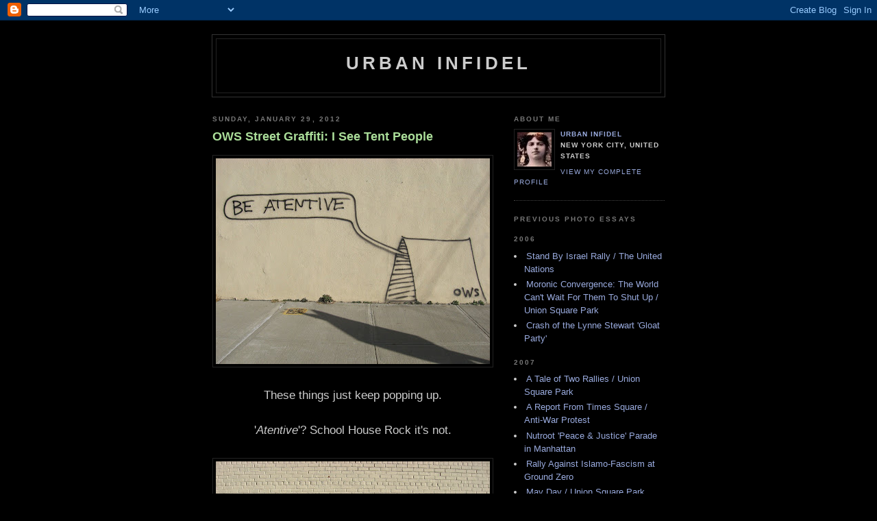

--- FILE ---
content_type: text/html; charset=UTF-8
request_url: https://urbaninfidel.blogspot.com/2012/01/ows-street-graffiti-i-see-tent-people.html
body_size: 13117
content:
<!DOCTYPE html PUBLIC "-//W3C//DTD XHTML 1.0 Strict//EN" "http://www.w3.org/TR/xhtml1/DTD/xhtml1-strict.dtd">

<html xmlns="http://www.w3.org/1999/xhtml" xml:lang="en" lang="en">
<head>
  <title>Urban Infidel: OWS Street Graffiti: I See Tent People</title>

  <script type="text/javascript">(function() { (function(){function b(g){this.t={};this.tick=function(h,m,f){var n=f!=void 0?f:(new Date).getTime();this.t[h]=[n,m];if(f==void 0)try{window.console.timeStamp("CSI/"+h)}catch(q){}};this.getStartTickTime=function(){return this.t.start[0]};this.tick("start",null,g)}var a;if(window.performance)var e=(a=window.performance.timing)&&a.responseStart;var p=e>0?new b(e):new b;window.jstiming={Timer:b,load:p};if(a){var c=a.navigationStart;c>0&&e>=c&&(window.jstiming.srt=e-c)}if(a){var d=window.jstiming.load;
c>0&&e>=c&&(d.tick("_wtsrt",void 0,c),d.tick("wtsrt_","_wtsrt",e),d.tick("tbsd_","wtsrt_"))}try{a=null,window.chrome&&window.chrome.csi&&(a=Math.floor(window.chrome.csi().pageT),d&&c>0&&(d.tick("_tbnd",void 0,window.chrome.csi().startE),d.tick("tbnd_","_tbnd",c))),a==null&&window.gtbExternal&&(a=window.gtbExternal.pageT()),a==null&&window.external&&(a=window.external.pageT,d&&c>0&&(d.tick("_tbnd",void 0,window.external.startE),d.tick("tbnd_","_tbnd",c))),a&&(window.jstiming.pt=a)}catch(g){}})();window.tickAboveFold=function(b){var a=0;if(b.offsetParent){do a+=b.offsetTop;while(b=b.offsetParent)}b=a;b<=750&&window.jstiming.load.tick("aft")};var k=!1;function l(){k||(k=!0,window.jstiming.load.tick("firstScrollTime"))}window.addEventListener?window.addEventListener("scroll",l,!1):window.attachEvent("onscroll",l);
 })();</script><script type="text/javascript">function a(){var b=window.location.href,c=b.split("?");switch(c.length){case 1:return b+"?m=1";case 2:return c[1].search("(^|&)m=")>=0?null:b+"&m=1";default:return null}}var d=navigator.userAgent;if(d.indexOf("Mobile")!=-1&&d.indexOf("WebKit")!=-1&&d.indexOf("iPad")==-1||d.indexOf("Opera Mini")!=-1||d.indexOf("IEMobile")!=-1){var e=a();e&&window.location.replace(e)};
</script><meta http-equiv="Content-Type" content="text/html; charset=UTF-8" />
<meta name="generator" content="Blogger" />
<link rel="icon" type="image/vnd.microsoft.icon" href="https://www.blogger.com/favicon.ico"/>
<link rel="alternate" type="application/atom+xml" title="Urban Infidel - Atom" href="https://urbaninfidel.blogspot.com/feeds/posts/default" />
<link rel="alternate" type="application/rss+xml" title="Urban Infidel - RSS" href="https://urbaninfidel.blogspot.com/feeds/posts/default?alt=rss" />
<link rel="service.post" type="application/atom+xml" title="Urban Infidel - Atom" href="https://www.blogger.com/feeds/37099732/posts/default" />
<link rel="alternate" type="application/atom+xml" title="Urban Infidel - Atom" href="https://urbaninfidel.blogspot.com/feeds/7290230412167240751/comments/default" />
<link rel="stylesheet" type="text/css" href="https://www.blogger.com/static/v1/v-css/1601750677-blog_controls.css"/>
<link rel="stylesheet" type="text/css" href="https://www.blogger.com/dyn-css/authorization.css?targetBlogID=37099732&zx=de1dc3c5-568a-408f-a026-f38bcf6cea9d"/>


  <style type="text/css">
/*
-----------------------------------------------
Blogger Template Style
Name:     Minima Black
Designer: Douglas Bowman
URL:      www.stopdesign.com
Date:     26 Feb 2004
----------------------------------------------- */


body {
  background:#000;
  margin:0;
  padding:40px 20px;
  font:x-small "Trebuchet MS",Trebuchet,Verdana,Sans-Serif;
  text-align:center;
  color:#ccc;
  font-size/* */:/**/small;
  font-size: /**/small;
  }
a:link {
  color:#9ad;
  text-decoration:none;
  }
a:visited {
  color:#a7a;
  text-decoration:none;
  }
a:hover {
  color:#ad9;
  text-decoration:underline;
  }
a img {
  border-width:0;
  }


/* Header
----------------------------------------------- */
@media all {
  #header {
    width:660px;
    margin:0 auto 10px;
    border:1px solid #333;
    }
  }
@media handheld {
  #header {
    width:90%;
    }
  }
#blog-title {
  margin:5px 5px 0;
  padding:20px 20px .25em;
  border:1px solid #222;
  border-width:1px 1px 0;
  font-size:200%;
  line-height:1.2em;
  color:#ccc;
  text-transform:uppercase;
  letter-spacing:.2em;
  }
#blog-title a {
  color:#ccc;
  text-decoration:none;
  }
#blog-title a:hover {
  color:#ad9;
  }
#description {
  margin:0 5px 5px;
  padding:0 20px 20px;
  border:1px solid #222;
  border-width:0 1px 1px;
  font:78%/1.4em "Trebuchet MS",Trebuchet,Arial,Verdana,Sans-serif;
  text-transform:uppercase;
  letter-spacing:.2em;
  color:#777;
  }


/* Content
----------------------------------------------- */
@media all {
  #content {
    width:660px;
    margin:0 auto;
    padding:0;
    text-align:left;
    }
  #main {
    width:410px;
    float:left;
    }
  #sidebar {
    width:220px;
    float:right;
    }
  }
@media handheld {
  #content {
    width:90%;
    }
  #main {
    width:100%;
    float:none;
    }
  #sidebar {
    width:100%;
    float:none;
    }
  }


/* Headings
----------------------------------------------- */
h2 {
  margin:1.5em 0 .75em;
  font:bold 78%/1.4em "Trebuchet MS",Trebuchet,Arial,Verdana,Sans-serif;
  text-transform:uppercase;
  letter-spacing:.2em;
  color:#777;
  }


/* Posts
----------------------------------------------- */
@media all {
  .date-header {
    margin:1.5em 0 .5em;
    }
  .post {
    margin:.5em 0 1.5em;
    border-bottom:1px dotted #444;
    padding-bottom:1.5em;
    }
  }
@media handheld {
  .date-header {
    padding:0 1.5em 0 1.5em;
    }
  .post {
    padding:0 1.5em 0 1.5em;
    }
  }
.post-title {
  margin:.25em 0 0;
  padding:0 0 4px;
  font-size:140%;
  line-height:1.4em;
  color:#ad9;
  }
.post-title a {
  text-decoration:none;
  color:#ad9;
  }
.post-title a:hover {
  color:#fff;
  }
.post div {
  margin:0 0 .75em;
  line-height:1.6em;
  }
p.post-footer {
  margin:-.25em 0 0;
  color:#333;
  }
.post-footer em, .comment-link {
  font:78%/1.4em "Trebuchet MS",Trebuchet,Arial,Verdana,Sans-serif;
  text-transform:uppercase;
  letter-spacing:.1em;
  }
.post-footer em {
  font-style:normal;
  color:#777;
  margin-right:.6em;
  }
.comment-link {
  margin-left:.6em;
  }
.post img {
  padding:4px;
  border:1px solid #222;
  }
.post blockquote {
  margin:1em 20px;
  }
.post blockquote p {
  margin:.75em 0;
  }


/* Comments
----------------------------------------------- */
#comments h4 {
  margin:1em 0;
  font:bold 78%/1.6em "Trebuchet MS",Trebuchet,Arial,Verdana,Sans-serif;
  text-transform:uppercase;
  letter-spacing:.2em;
  color:#999;
  }
#comments h4 strong {
  font-size:130%;
  }
#comments-block {
  margin:1em 0 1.5em;
  line-height:1.6em;
  }
#comments-block dt {
  margin:.5em 0;
  }
#comments-block dd {
  margin:.25em 0 0;
  }
#comments-block dd.comment-timestamp {
  margin:-.25em 0 2em;
  font:78%/1.4em "Trebuchet MS",Trebuchet,Arial,Verdana,Sans-serif;
  text-transform:uppercase;
  letter-spacing:.1em;
  }
#comments-block dd p {
  margin:0 0 .75em;
  }
.deleted-comment {
  font-style:italic;
  color:gray;
  }


/* Sidebar Content
----------------------------------------------- */
#sidebar ul {
  margin:0 0 1.5em;
  padding:0 0 1.5em;
  border-bottom:1px dotted #444;
  list-style:none;
  }
#sidebar li {
  margin:0;
  padding:0 0 .25em 15px;
  text-indent:-15px;
  line-height:1.5em;
  }
#sidebar p {
  color:#999;
  line-height:1.5em;
  }


/* Profile
----------------------------------------------- */
#profile-container {
  margin:0 0 1.5em;
  border-bottom:1px dotted #444;
  padding-bottom:1.5em;
  }
.profile-datablock {
  margin:.5em 0 .5em;
  }
.profile-img {
  display:inline;
  }
.profile-img img {
  float:left;
  padding:4px;
  border:1px solid #222;
  margin:0 8px 3px 0;
  }
.profile-data {
  margin:0;
  font:bold 78%/1.6em "Trebuchet MS",Trebuchet,Arial,Verdana,Sans-serif;
  text-transform:uppercase;
  letter-spacing:.1em;
  }
.profile-data strong {
  display:none;
  }
.profile-textblock {
  margin:0 0 .5em;
  }
.profile-link {
  margin:0;
  font:78%/1.4em "Trebuchet MS",Trebuchet,Arial,Verdana,Sans-serif;
  text-transform:uppercase;
  letter-spacing:.1em;
  }


/* Footer
----------------------------------------------- */
#footer {
  width:660px;
  clear:both;
  margin:0 auto;
  }
#footer hr {
  display:none;
  }
#footer p {
  margin:0;
  padding-top:15px;
  font:78%/1.6em "Trebuchet MS",Trebuchet,Verdana,Sans-serif;
  text-transform:uppercase;
  letter-spacing:.1em;
  }
  </style>

<meta name='google-adsense-platform-account' content='ca-host-pub-1556223355139109'/>
<meta name='google-adsense-platform-domain' content='blogspot.com'/>
<!-- --><style type="text/css">@import url(//www.blogger.com/static/v1/v-css/navbar/3334278262-classic.css);
div.b-mobile {display:none;}
</style>

</head>

<body><script type="text/javascript">
    function setAttributeOnload(object, attribute, val) {
      if(window.addEventListener) {
        window.addEventListener('load',
          function(){ object[attribute] = val; }, false);
      } else {
        window.attachEvent('onload', function(){ object[attribute] = val; });
      }
    }
  </script>
<div id="navbar-iframe-container"></div>
<script type="text/javascript" src="https://apis.google.com/js/platform.js"></script>
<script type="text/javascript">
      gapi.load("gapi.iframes:gapi.iframes.style.bubble", function() {
        if (gapi.iframes && gapi.iframes.getContext) {
          gapi.iframes.getContext().openChild({
              url: 'https://www.blogger.com/navbar/37099732?origin\x3dhttps://urbaninfidel.blogspot.com',
              where: document.getElementById("navbar-iframe-container"),
              id: "navbar-iframe"
          });
        }
      });
    </script>

<div id="header">

  <h1 id="blog-title">
    <a href="http://urbaninfidel.blogspot.com/">
	Urban Infidel
	</a>
  </h1>
  <p id="description"></p>

</div>

<!-- Begin #content -->
<div id="content">


<!-- Begin #main -->
<div id="main"><div id="main2">



    
  <h2 class="date-header">Sunday, January 29, 2012</h2>
  

  
     
  <!-- Begin .post -->
  <div class="post"><a name="7290230412167240751"></a>
         
    <h3 class="post-title">
	 
	 OWS Street Graffiti: I See Tent People
	 
    </h3>
    

	         <div class="post-body">
	<div>
      <div style="clear:both;"></div><div style="text-align: center;"><a href="https://blogger.googleusercontent.com/img/b/R29vZ2xl/AVvXsEijj1Hwx5j4_Fi-tu1_82eJIEL2aWkroagG1kzEdDc0cE4QJ-N7hQ4AhRriCTU0CZ41igchGbb5aVNjHo81N0LsZCiA_Q72wSyk-OJWz7M6tx8HVIxrynMS41ERrkYclTd7j-vR/s1600/IMG_1665.JPG"><img style="display:block; margin:0px auto 10px; text-align:center;cursor:pointer; cursor:hand;width: 400px; height: 300px;" src="https://blogger.googleusercontent.com/img/b/R29vZ2xl/AVvXsEijj1Hwx5j4_Fi-tu1_82eJIEL2aWkroagG1kzEdDc0cE4QJ-N7hQ4AhRriCTU0CZ41igchGbb5aVNjHo81N0LsZCiA_Q72wSyk-OJWz7M6tx8HVIxrynMS41ERrkYclTd7j-vR/s400/IMG_1665.JPG" alt="" id="BLOGGER_PHOTO_ID_5703117523566653202" border="0" /></a></div><span style="font-size:130%;"><span style="font-family:arial;"><br /></span></span><div style="text-align: center;"><span style="font-size:130%;"><span style="font-family:arial;">These things just keep popping up.</span></span><br /></div><br /><div style="text-align: center;"><span style="font-size:130%;"><span style="font-family:arial;">'<span style="font-style: italic;">Atentive</span>'?  School House Rock it's not.</span><br /></span></div><br /><div style="text-align: center;"><a href="https://blogger.googleusercontent.com/img/b/R29vZ2xl/AVvXsEj2hshSH5oY4G737trO1UoW42ogxTah184bmuAU5jXe_wSOoGEJ8FCF1LxNepoUQqnxFytcW4neA9mRVhpTvvgYOA7QlD0QLphiB2bnzv35lr3Qel-ZAAzypKB89wuLW6n2QpiH/s1600/IMG_1634.JPG"><img style="display:block; margin:0px auto 10px; text-align:center;cursor:pointer; cursor:hand;width: 400px; height: 300px;" src="https://blogger.googleusercontent.com/img/b/R29vZ2xl/AVvXsEj2hshSH5oY4G737trO1UoW42ogxTah184bmuAU5jXe_wSOoGEJ8FCF1LxNepoUQqnxFytcW4neA9mRVhpTvvgYOA7QlD0QLphiB2bnzv35lr3Qel-ZAAzypKB89wuLW6n2QpiH/s400/IMG_1634.JPG" alt="" id="BLOGGER_PHOTO_ID_5703117529294134866" border="0" /></a></div><div style="text-align: center;"><span style="font-size:130%;"><span style="font-family:arial;">Must be part of some 'run away from home and live in a tent' childhood fantasy.</span></span><br /></div><br /><div style="text-align: center;"><a href="https://blogger.googleusercontent.com/img/b/R29vZ2xl/AVvXsEh9EWXyKl9xf3ZtILD3SIV2noSr0UYv6Y_QW3UnTUR4GEkWdks4bM1FoyBd1wInscPaIiliNvwrODCM8JO1hWpLtk1ZQPlqth8Rmu6fXe1h4YtlIcRmI3o3jFgdrRyXNNOKo1sS/s1600/IMG_1632.JPG"><img style="display:block; margin:0px auto 10px; text-align:center;cursor:pointer; cursor:hand;width: 400px; height: 300px;" src="https://blogger.googleusercontent.com/img/b/R29vZ2xl/AVvXsEh9EWXyKl9xf3ZtILD3SIV2noSr0UYv6Y_QW3UnTUR4GEkWdks4bM1FoyBd1wInscPaIiliNvwrODCM8JO1hWpLtk1ZQPlqth8Rmu6fXe1h4YtlIcRmI3o3jFgdrRyXNNOKo1sS/s400/IMG_1632.JPG" alt="" id="BLOGGER_PHOTO_ID_5703118041238565842" border="0" /></a></div><div style="text-align: center;"><span style="font-size:130%;"><span style="font-family:arial;"></span><span style="font-family:arial;">Speaking of childhoods, from the glad-it's-not-happening-here category, the Mayor of Oakland told the grimy OWS cult members to "stop using Oakland is its playground" <a style="font-weight: bold; color: rgb(255, 0, 0);" href="http://www.latimes.com/news/local/la-mew-occupy-oakland-20120130,0,2890529.story">after 300 arrests</a>.</span></span><br /></div><div style="clear:both; padding-bottom:0.25em"></div>
    </div>
    </div>
    
    <p class="post-footer">
      <em>posted by Urban Infidel at <a href="http://urbaninfidel.blogspot.com/2012/01/ows-street-graffiti-i-see-tent-people.html" title="permanent link">1:01 PM</a></em>
        <span class="item-control blog-admin pid-1023937943"><a style="border:none;" href="https://www.blogger.com/post-edit.g?blogID=37099732&postID=7290230412167240751&from=pencil" title="Edit Post"><img class="icon-action" alt="" src="https://resources.blogblog.com/img/icon18_edit_allbkg.gif" height="18" width="18"></a></span>
    </p>
  
  </div>
  <!-- End .post -->
  
  
  
  <!-- Begin #comments -->
 
  <div id="comments">

	<a name="comments"></a>
        <h4>3 Comments:</h4>
        <dl id="comments-block">
      
      <dt class="comment-poster" id="c2729894528474995104"><a name="c2729894528474995104"></a>
        <span style="line-height:16px" class="comment-icon blogger-comment-icon"><img src="https://resources.blogblog.com/img/b16-rounded.gif" alt="Blogger" style="display:inline;" /></span>&nbsp;<a href="https://www.blogger.com/profile/03682401326918235111" rel="nofollow">Urban Infidel</a> said...
      </dt>
      <dd class="comment-body">

        <p>The count is up to 400 arrests as of today!</p>
      </dd>
      <dd class="comment-timestamp"><a href="#2729894528474995104" title="comment permalink">January 30, 2012 9:06 AM</a>
	  <span class="item-control blog-admin pid-1023937943"><a style="border:none;" href="https://www.blogger.com/comment/delete/37099732/2729894528474995104" title="Delete Comment" ><span class="delete-comment-icon">&nbsp;</span></a></span>
	  </dd>
      
      <dt class="comment-poster" id="c3189824404260706323"><a name="c3189824404260706323"></a>
        <span style="line-height:16px" class="comment-icon anon-comment-icon"><img src="https://resources.blogblog.com/img/anon16-rounded.gif" alt="Anonymous" style="display:inline;" /></span>&nbsp;<span class="anon-comment-author">e</span> said...
      </dt>
      <dd class="comment-body">

        <p>re: &quot;atentive&quot; - it&#39;s a tent...get it?</p>
      </dd>
      <dd class="comment-timestamp"><a href="#3189824404260706323" title="comment permalink">February 07, 2012 1:38 PM</a>
	  <span class="item-control blog-admin pid-547696430"><a style="border:none;" href="https://www.blogger.com/comment/delete/37099732/3189824404260706323" title="Delete Comment" ><span class="delete-comment-icon">&nbsp;</span></a></span>
	  </dd>
      
      <dt class="comment-poster" id="c4245182034104608088"><a name="c4245182034104608088"></a>
        <span style="line-height:16px" class="comment-icon blogger-comment-icon"><img src="https://resources.blogblog.com/img/b16-rounded.gif" alt="Blogger" style="display:inline;" /></span>&nbsp;<a href="https://www.blogger.com/profile/03682401326918235111" rel="nofollow">Urban Infidel</a> said...
      </dt>
      <dd class="comment-body">

        <p>to &#39;e&#39;-<br /><br />Believe me.  I get it alright.</p>
      </dd>
      <dd class="comment-timestamp"><a href="#4245182034104608088" title="comment permalink">February 07, 2012 1:57 PM</a>
	  <span class="item-control blog-admin pid-1023937943"><a style="border:none;" href="https://www.blogger.com/comment/delete/37099732/4245182034104608088" title="Delete Comment" ><span class="delete-comment-icon">&nbsp;</span></a></span>
	  </dd>
      
    </dl>
		<p class="comment-timestamp">

    <a class="comment-link" href="https://www.blogger.com/comment/fullpage/post/37099732/7290230412167240751">Post a Comment</a>
    </p>
    	    
    


		<p class="comment-timestamp">
	<a href="http://urbaninfidel.blogspot.com/"><< Home</a>
    </p>
    </div>



  <!-- End #comments -->


</div></div>
<!-- End #main -->







<!-- Begin #sidebar -->
<div id="sidebar"><div id="sidebar2">
  
  
  <!-- Begin #profile-container -->

   <div id="profile-container"><h2 class="sidebar-title">About Me</h2>
<dl class="profile-datablock"><dt class="profile-img"><a href="https://www.blogger.com/profile/03682401326918235111"><img src="//blogger.googleusercontent.com/img/b/R29vZ2xl/AVvXsEiZ3ZEmrQq6ecHvkQ_9rrUxkAqzlu4zoY_TwLSNUMhLxooUNBiFB8elbYJBDXmkO49Hz0hNKaBtmu71GSer7ea4XdhSoD9HpJM0dJIaAY1bcylMszp1sJphTvmqZ2gk7Q/s220/mata+hari.jpg" width="50" height="50" alt="My Photo"></a></dt>
<dd class="profile-data"><strong>Name:</strong> <a rel="author" href="https://www.blogger.com/profile/03682401326918235111"> Urban Infidel </a></dd>
<dd class="profile-data"><strong>Location:</strong>  New York City, United States </dd></dl>

<p class="profile-link"><a rel="author" href="https://www.blogger.com/profile/03682401326918235111">View my complete profile</a></p></div>
   
  <!-- End #profile -->
    
        

  <h2 class="sidebar-title">Previous Photo Essays</h2>
  <h2 class="sidebar-title">2006</h2>
         <li><a href="http://littlegreenfootballs.com/weblog/?entry=22653_35000_Demonstrate_for_Israel_at_UN&only">Stand By Israel Rally / The United Nations</a></li>
         <li><a href="http://www.flickr.com/photos/46896052@N00/sets/72157626383548796/show/">Moronic Convergence: The World Can't Wait For Them To Shut Up / Union Square Park</a></li>
         <li><a href="http://urbaninfidel.blogspot.com/2006/12/crash-of-lynne-stewart-gloat-party.html">Crash of the Lynne Stewart 'Gloat Party'</a></li>
  <h2 class="sidebar-title">2007</h2>
         <li><a href="http://urbaninfidel.blogspot.com/2007/01/tale-of-two-rallies.html">A Tale of Two Rallies / Union Square Park</a></li>
         <li><a href="http://urbaninfidel.blogspot.com/2007/01/report-from-times-square.html">A Report From Times Square / Anti-War Protest</a></li>
         <li><a href="http://urbaninfidel.blogspot.com/2007/03/nutrootpeace-and-justice-parade-in.html">Nutroot 'Peace & Justice' Parade in Manhattan</a></li>
         <li><a href="http://urbaninfidel.blogspot.com/2007/03/rally-against-islamo-fascism-at-ground.html">Rally Against Islamo-Fascism at Ground Zero</a></li>
         <li><a href="http://urbaninfidel.blogspot.com/2007/05/may-day-union-square.html">May Day / Union Square Park</a></li>
         <li><a href="http://urbaninfidel.blogspot.com/2007/05/protest-against-cair-commissioner-omar.html">Protest Against CAIR Commissioner Omar Mohammedi</a></li>
         <li><a href="http://urbaninfidel.blogspot.com/2007/05/salute-to-israel-parade.html">Salute to Israel Parade / Fifth Avenue</a></li>
         <li><a href="http://urbaninfidel.blogspot.com/2007/05/code-pink-raging-grannies-nyc-mothers.html">Code Pink & Raging Grannies NYC Mother's Day Peace Stroll</a></li>
         <li><a href="http://urbaninfidel.blogspot.com/2007/05/gitmo-torture-theatre-vs-gathering-of.html">Gitmo Torture Theatre vs. The Gathering of Eagles / Times Square</a></li>
         <li><a href="http://urbaninfidel.blogspot.com/2007/05/gathering-of-eagles-west-point.html">Gathering of Eagles West Point</a></li>
         <li><a href="http://urbaninfidel.blogspot.com/2007/07/stand-by-uk-demonstration.html">Stand by the UK Demonstration</a></li>
         <li><a href="http://urbaninfidel.blogspot.com/2007/07/anne-frank-in-keffiyah.html">Anne Frank in a Keffiyah?</a></li>
         <li><a href="http://urbaninfidel.blogspot.com/2007/07/troops-out-now-moonbat-demonstration.html">'Troops Out Now' Moonbat Demonstration Times Square</a></li>
         <li><a href="http://urbaninfidel.blogspot.com/2007/07/rally-to-free-kidnapped-israeli.html">Rally to Free the Kidnapped Israeli Soldiers / United Nations</a></li>
         <li><a href="http://urbaninfidel.blogspot.com/2007/07/cindy-sheehan-union-square.html">Cindy Sheehan Union Square Park</a></li>
         <li><a href="http://urbaninfidel.blogspot.com/2007/08/anti-war-or-anti-troops.html">Street Art: Anti-War or Anti-Troops?</a></li>
         <li><a href="http://urbaninfidel.blogspot.com/2007/08/pro-madrassa-rally-for-khalil-gibran.html">Pro-Madrassa Rally for Khalil Gibran School</a></li>
         <li><a href="http://urbaninfidel.blogspot.com/2007/08/union-square-moonbat-potpourri.html">Union Square Moonbat Potpourri</a></li>
         <li><a href="http://urbaninfidel.blogspot.com/2007/09/opening-day-of-school-press-conference.html">Opening Day of School Press Conference on the Steps of City Hall</a></li>
         <li><a href="http://urbaninfidel.blogspot.com/2007/09/muslim-day-parade.html">Muslim Day Parade</a></li>
         <li><a href="http://urbaninfidel.blogspot.com/2007/09/iranian-hitler-in-new-york-city.html">Iranian Hitler in New York City</a></li>
         <li><a href="http://urbaninfidel.blogspot.com/2007/11/veterans-day-parade-new-york-city.html">Veterans Day Parade New York City</a></li>
  <h2 class="sidebar-title">2008</h2>
         <li><a href="http://urbaninfidel.blogspot.com/2008/01/friday-prayers-to-close-gitmo-at-foley.html">Friday Prayers to Close Gitmo at Foley Square</a></li>
         <li><a href="http://urbaninfidel.blogspot.com/2008/03/pro-troops-rally-military-recruiter.html">Pro-Troop Rally Military Recruiter Station Times Square</a></li>
         <li><a href="http://urbaninfidel.blogspot.com/2008/04/obey-obama-street-art.html">Obey Obama Street Art</a></li>
         <li><a href="http://urbaninfidel.blogspot.com/2008/05/may-day-union-square-2008.html">May Day Union Square 2008</a></li>
         <li><a href="http://urbaninfidel.blogspot.com/2008/06/more-obama-street-art.html">More Obama Street Art</a></li>
         <li><a href="http://urbaninfidel.blogspot.com/2008/07/political-street-art-mattress-of-peace.html">Political Street Art: The Mattress of Peace & Jobs for Obama</a></li>
         <li><a href="http://urbaninfidel.blogspot.com/2008/08/stop-war-on-iran-protest-times-square.html">Stop the War On Iran Protest Times Square</a></li>
         <li><a href="http://urbaninfidel.blogspot.com/2008/09/ground-zero-september-11-2008.html">Ground Zero: September 11, 2008</a></li>
         <li><a href="http://urbaninfidel.blogspot.com/2008/09/ahmadinejad-protest-new-york-city.html">Ahmadinejad Protest New York City</a></li>
         <li><a href="http://urbaninfidel.blogspot.com/2008/09/obama-as-superman.html">Obama as Superman?</a></li>
         <li><a href="http://urbaninfidel.blogspot.com/2008/10/muslim-day-parade-2008.html">Muslim Day Parade 2008</a></li>
         <li><a href="http://urbaninfidel.blogspot.com/2008/11/veterans-day-parade-new-york-city-2008.html">Veterans Day Parade New York City 2008</a></li>
         <li><a href="http://urbaninfidel.blogspot.com/2008/12/israel-and-gaza-demonstrations-new-york.html"> Israel and Gaza Demonstrations New York City</a></li>
  <h2 class="sidebar-title">2009</h2>
         <li><a href="http://urbaninfidel.blogspot.com/2009/01/obama-deification-syndrome.html">Obama Deification Syndrome</a></li>
         <li><a href="http://urbaninfidel.blogspot.com/2009/02/night-with-geert-wilders-in-new-york.html">A Night with Geert Wilders in New York City</a></li>
         <li><a href="http://urbaninfidel.blogspot.com/2009/03/aig-political-street-art.html">AIG Political Street Art</a></li>
         <li><a href="http://urbaninfidel.blogspot.com/2009/04/citi-political-street-art.html">Citi Political Street Art</a></li>
         <li><a href="http://urbaninfidel.blogspot.com/2009/04/new-york-city-tax-day-tea-party.html">New York City Tax Day Tea Party</a></li>
         <li><a href="http://urbaninfidel.blogspot.com/2009/05/general-david-petraeus-honored-at-union.html">General David Petraeus Honored at the Union League Club</a></li>
         <li><a href="http://urbaninfidel.blogspot.com/2009/07/protests-against-islamic-regime-in-iran.html">Protests Against the Islamic Regime in Iran, Times Square, New York City</a></li>
         <li><a href="http://urbaninfidel.blogspot.com/2009/08/obama-street-art-overdrive-presenting.html">Obama Street Art Overdrive: Presenting the "Obamasattva"</a></li>
         <li><a href="http://urbaninfidel.blogspot.com/2009/08/obama-street-art-punkd-edition.html">Obama Street Art: Punk'd Edition</a></li>
         <li><a href="http://urbaninfidel.blogspot.com/2009/09/glenn-beck-derangement-syndrome.html">Glenn Beck Derangement Syndrome</a></li>
         <li><a href="http://urbaninfidel.blogspot.com/2009/10/muslim-day-parade-2009.html">Muslim Day Parade 2009</a></li>
         <li><a href="http://urbaninfidel.blogspot.com/2009/11/veterans-day-parade-new-york-city-2009.html">Veterans Day Parade New York City 2009</a></li>
         <li><a href="http://urbaninfidel.blogspot.com/2009/12/ksm-trials-protest-new-york-city.html">KSM Trials Protest New York City</a></li>
  <h2 class="sidebar-title">2010</h2>
         <li><a href="http://urbaninfidel.blogspot.com/2010/01/obama-street-art-beer-summit-edition.html">Obama Street Art: The Beer Summit Edition</a></li>
         <li><a href="http://urbaninfidel.blogspot.com/2010/02/obama-art-death-to-america-skateboard.html">Obama Art: The Death-to-America Skateboard Edition</a></li>
         <li><a href="http://urbaninfidel.blogspot.com/2010/02/new-york-city-tea-party-one-year.html">New York City Tea Party One-Year Anniversary 2010</a></li>
         <li><a href="http://urbaninfidel.blogspot.com/2010/03/obama-street-art-slobbering-love-affair.html">Obama Street Art: The Slobbering Love Affair Edition</a></li>
         <li><a href="http://urbaninfidel.blogspot.com/2010/04/new-york-city-tea-party-2010.html">New York City Tea Party, April 15, 2010</a></li>
         <li><a href="http://urbaninfidel.blogspot.com/2010/05/everybody-draw-mohammed-day.html">Everybody Draw Mohammed Day</a></li>
         <li><a href="http://urbaninfidel.blogspot.com/2010/05/political-street-art-violence-is.html">Political Street Art: Violence is the Religion of the Left</a></li>
         <li><a href="http://urbaninfidel.blogspot.com/2010/06/ground-zero-mosque-protest-new-york.html">Ground Zero Mosque Protest</a></li>
<li><a href="http://urbaninfidel.blogspot.com/2010/07/random-shot-stonington-maine.html">Random Shot: Armed Liberal, Stonington, Maine</a></li>
         <li><a href="http://urbaninfidel.blogspot.com/2010/09/september-11th-memorial-ground-zero.html">September 11th Memorial & Ground Zero Mosque Protest, New York City 2010</a></li>
         <li><a href="http://urbaninfidel.blogspot.com/2010/09/muslim-day-parade-2010.html">Muslim Day Parade 2010</a></li>
         <li><a href="http://urbaninfidel.blogspot.com/2010/10/terrorist-street-art.html">Terrorist Street Art</a></li>
         <li><a href="http://urbaninfidel.blogspot.com/2010/11/my-first-day-at-gun-range.html">My First Day at the Gun Range!</a></li>
         <li><a href="http://urbaninfidel.blogspot.com/2010/11/veterans-day-parade-new-york-city-2010.html">Veterans Day Parade New York City 2010</a></li>
  <h2 class="sidebar-title">2011</h2>
         <li><a href="http://urbaninfidel.blogspot.com/2011/01/public-service-reminder-seat-of.html">Public Service Reminder: Seat of Political Hate Edition</a></li>
         <li><a href="http://urbaninfidel.blogspot.com/2011/02/exclusive-video-interview-with-michael.html">Exclusive Video Interview with Michael Scheuer</a></li>
         <li><a href="http://urbaninfidel.blogspot.com/2011/03/leftist-violent-street-art-incitement.html">Leftist Violent Street Art: The Incitement Edition</a></li>
         <li><a href="http://urbaninfidel.blogspot.com/2011/04/new-york-city-tax-day-tea-party-2011.html">New York City Tax Day Tea Party Foley Square 2011</a></li>
         <li><a href="http://urbaninfidel.blogspot.com/2011/04/ann-barnhardt-tonight-at-830-pm-est.html">Ann Barnhardt on the Premiere of 'The Urban Infidel Show' on BlogTalk Radio</a></li>
         <li><a href="http://urbaninfidel.blogspot.com/2011/05/may-day-union-square-new-york-city-2011.html">May Day Union Square New York City 2011</a></li>
         <li><a href="http://urbaninfidel.blogspot.com/2011/05/michael-scheuer-tomorrow-night-live-730.html">Michael Scheuer on 'The Urban Infidel Show', Wednesday, May 4</a></li>
         <li><a href="http://urbaninfidel.blogspot.com/2011/05/obama-street-art-frankenstein-monster.html">Obama Street Art: The Frankenstein Monster Edition</a></li>
         <li><a href="http://urbaninfidel.blogspot.com/2011/05/obama-bows-to-islamic-aggression-new.html">Obama Bows to Islamic Aggression: New York City Rally for Israel</a></li>
         <li><a href="http://urbaninfidel.blogspot.com/2011/05/dr-jerome-corsi-will-be-live-on-urban.html">Dr. Jerome Corsi LIVE on 'The Urban Infidel Show' Saturday, May 28</a></li>
         <li><a href="http://urbaninfidel.blogspot.com/2011/06/you-gotta-love-brooklyn-islamist.html">You Gotta Love Brooklyn: The Islamist Terrorist Dictator Countdown Edition</a></li>
         <li><a href="http://urbaninfidel.blogspot.com/2011/06/anti-war-street-art-crochet-edition.html">Anti-War Street Art: The Crochet Edition</a></li>
         <li><a href="http://urbaninfidel.blogspot.com/2011/06/political-street-art-weiner-edition.html">Political Street Art: The Weiner Edition</a></li>
         <li><a href="http://urbaninfidel.blogspot.com/2011/06/political-street-art-bradley-manning.html">Political Street Art: The Bradley Manning Traitor Edition</a></li>
         <li><a href="http://urbaninfidel.blogspot.com/2011/06/pastor-terry-jones-will-be-live-on.html">Pastor Terry Jones LIVE on 'The Urban Infidel Show', Saturday, June 25</a></li>
         <li><a href="http://urbaninfidel.blogspot.com/2011/07/i-love-east-river-ferry.html">I Love the East River Ferry!</a></li>
         <li><a href="http://urbaninfidel.blogspot.com/2011/07/anti-obama-street-art-war-porn-edition.html">Anti-War Street Art: The War Porn Edition</a></li>
         <li><a href="http://urbaninfidel.blogspot.com/2011/07/it-begins.html">It Begins</a></li>
         <li><a href="http://urbaninfidel.blogspot.com/2011/07/pastor-terry-jones-will-be-live-on.html">Pastor Terry Jones on 'The Urban Infidel Show', Thursday, July 24</a></li>
         <li><a href="http://urbaninfidel.blogspot.com/2011/07/robert-spencer-will-be-on-urban-infidel.html">Robert Spencer on 'The Urban Infidel Show', Thursday, July 28</a></li>
         <li><a href="http://urbaninfidel.blogspot.com/2011/07/rise-of-freedom-tower-july-2011.html">The Rise of the Freedom Tower, July 2011</a></li>
         <li><a href="http://urbaninfidel.blogspot.com/2011/07/random-shot-woodstock-new-york.html">Patriotic Random Shot Woodstock, New York</a></li>
         <li><a href="http://urbaninfidel.blogspot.com/2011/08/obama-street-art-gimme-gimme-gimme.html">Obama Street Art: The Gimme, Gimme, Gimme Edition</a></li>
         <li><a href="http://urbaninfidel.blogspot.com/2011/08/elisabeth-sabaditsch-wolff-will-be-live.html">Elisabeth Sabaditsch-Wolff on 'The Urban Infidel Show', Sunday, August 21</a></li>
         <li><a href="http://urbaninfidel.blogspot.com/2011/08/fallen-in-combat-installation-blue-hill.html">Fallen in Combat Installation Blue Hill, Maine</a></li>
         <li><a href="http://urbaninfidel.blogspot.com/2011/09/signs-of-sanity-in-new-england.html">Signs of Sanity in New England</a></li>
         <li><a href="http://urbaninfidel.blogspot.com/2011/09/anti-obama-signs-maine-edition-special.html">Anti-Obama Signs: The Maine Edition | Special Guest Photograher Richard Baehr</a></li>
         <li><a href="http://urbaninfidel.blogspot.com/2011/09/anti-obama-street-art-end-edition.html">Anti-Obama Street Art: The End Edition</a></li>
         <li><a href="http://urbaninfidel.blogspot.com/2011/09/september-11th-commemortive-street-art.html">September 11th Commemorative Street Art: The Williamsburg Mural</a></li>
         <li><a href="http://urbaninfidel.blogspot.com/2011/09/september-11th-ten-year-anniversary.html">September 11th Ten-Year Anniversary & SIOA Freedom Rally</a></li>
         <li><a href="http://urbaninfidel.blogspot.com/2011/09/day-of-rage-occupy-wall-street.html">Day of Rage: Occupy Wall Street</a></li>
         <li><a href="http://urbaninfidel.blogspot.com/2011/10/day-of-rage-occupy-wall-street-extra.html">Day of Rage Occupy Wall Street Extra Footage</a></li>
         <li><a href="http://urbaninfidel.blogspot.com/2011/10/occupy-wall-street-revisited-zucotti.html">Occupy Wall Street Revisited - Zucotti Square: Bio-Hazard Colony Emits Weapons Grade Odor</a></li>
         <li><a href="http://urbaninfidel.blogspot.com/2011/11/manhattan-mini-storage-hates-rick-perry.html">Manhattan Mini Storage Hates Rick Perry</a></li>
         <li><a href="http://urbaninfidel.blogspot.com/2011/11/occupy-wall-street-zucotti-square-day.html">Occupy Wall Street: Zucotti Square Day 53 & Counting - The Crazy Has Set In</a></li>
         <li><a href="http://urbaninfidel.blogspot.com/2011/11/happy-veterans-day.html">Happy Veterans Day!</a></li>
         <li><a href="http://urbaninfidel.blogspot.com/2011/11/press-conference-new-yorkers-and-local.html">Press Conference: New Yorkers and Local Business Owners Against OWS Zucotti Square Squatters</a></li>
         <li><a href="http://urbaninfidel.blogspot.com/2011/11/ows-cult-attempts-to-silence-and.html">OWS Cult Attempts to Silence and Intimidate Me</a></li>
         <li><a href="http://urbaninfidel.blogspot.com/2011/12/random-street-shots-practice-unity.html">Random Street Shots: The Practice Unity Edition</a></li>
         <li><a href="http://urbaninfidel.blogspot.com/2011/12/manhattan-mini-storage-really-really.html">Manhattan Mini Storage really, REALLY Hates Rick Perry</a></li>
         <li><a href="http://urbaninfidel.blogspot.com/2011/12/zucotti-square-post-ows-occupation.html">Zucotti Square: Post-OWS Occupation</a></li>
         <li><a href="http://urbaninfidel.blogspot.com/2011/12/manhattan-mini-storage-loves-gay.html">Manhattan Mini Storage Loves Gay Marriage and Hates Herman Cain</a></li>
         <li><a href="http://urbaninfidel.blogspot.com/2011/12/occupy-wall-street-in-2011-racist-rager.html">Occupy Wall Street in 2011 & The Racist Rager from Occupy Wall Street Responds</a></li>
  <h2 class="sidebar-title">2012</h2>
         <li><a href="http://urbaninfidel.blogspot.com/2012/01/passing-shot-ows-woodstock-new-york.html">Passing Shot: OWS Woodstock, New York</a></li>
         <li><a href="http://urbaninfidel.blogspot.com/2012/01/political-street-art-thomas-jefferson.html">Political Street Art: The Thomas Jefferson Edition</a></li>
         <li><a href="http://urbaninfidel.blogspot.com/2012/01/political-subway-graffiti-impeach-obama.html">Political Subway Graffiti: The Impeach Obama Edition</a></li>
         <li><a href="http://urbaninfidel.blogspot.com/2012/01/passing-shots-political-street-art.html">Passing Shots: Political Street Art Along the Way</a></li>
         <li><a href="http://urbaninfidel.blogspot.com/2012/01/anti-obama-political-bumpersticker.html">Anti-Obama Political Bumper Sticker: Obama The Food Stamp President Edition</a></li>
         <li><a href="http://urbaninfidel.blogspot.com/2012/01/street-graffiti-kill-all-edition.html">Street Graffiti: The Kill All Edition</a></li>
         <li><a href="http://urbaninfidel.blogspot.com/2012/01/cair-ny-press-conference-at-city-hall.html">CAIR NY Press Conference at City Hall: Calls for Investigations and Firings After Film "The Third Jihad" Used in NYPD Training </a></li>
         <li><a href="http://urbaninfidel.blogspot.com/2012/01/ows-political-street-art-let-them-eat.html">OWS Political Street Art: The 'Let Them Eat Pepper Spray' Edition</a></li>
         <li><a href="http://urbaninfidel.blogspot.com/2012/01/ows-street-graffiti-i-see-tent-people.html">OWS Street Graffiti: I See Tent People</a></li>
         <li><a href="http://urbaninfidel.blogspot.com/2012/01/incitement-street-graffiti-violence.html">Incitement Street Graffiti: The' Violence Solves Everything' Edition</a></li>
         <li><a href="http://urbaninfidel.blogspot.com/2012/01/political-street-graffiti-thomas.html">Political Street Graffiti: The Thomas Jefferson Edition, Part 2</a></li>
         <li><a href="http://urbaninfidel.blogspot.com/2012/02/ows-street-graffiti-be-crisis.html">OWS Street Graffiti: Be The Crisis</a></li>
         <li><a href="http://urbaninfidel.blogspot.com/2012/02/ows-may-day-agitprop.html">#OWS May Day Agitprop</a></li>
         <li><a href="http://urbaninfidel.blogspot.com/2012/02/disinformation-graffiti-anti-truth.html">Disinformation Graffiti: The Anti-Truth Edition</a></li>
         <li><a href="http://urbaninfidel.blogspot.com/2012/02/ows-graffiti-puns-intented-im-going-to.html">#OWS Graffiti: Puns 'Intented' & I'm Going to CPAC 2012!</a></li>
         <li><a href="http://urbaninfidel.blogspot.com/2012/02/cpac-2012.html">CPAC 2012</a></li>
         <li><a href="http://urbaninfidel.blogspot.com/2012/02/evening-with-paul-weston-leader-of.html">An Evening with Paul Weston, Chair of the British Freedom Party</a></li>
<li><a href="http://urbaninfidel.blogspot.com/2012/02/evening-with-paul-weston-leader-of.html">An Evening with Paul Weston, Chair of the British Freedom Party</a></li>
<li><a href="http://urbaninfidel.blogspot.com/2012/02/nypd-using-obama-approved-drones.html">NYPD Using Obama-Approved Drones </a></li>
<li><a href="http://urbaninfidel.blogspot.com/2012/02/ows-street-art-bomb-n-change-edition.html">OWS Street Art: The Bomb n' Change Edition</a></li>
<li><a href="http://urbaninfidel.blogspot.com/2012/02/2012-national-security-new-media.html">The 2012 National Security & New Media Conference and Mightier Pen Award</a></li>
<li><a href="http://urbaninfidel.blogspot.com/2012/02/ows-street-art-can-you-guess-what.html">#OWS Street Art: The 'Can You Guess What the Occupest Is Doing?' Edition</a></li>
<li><a href="http://urbaninfidel.blogspot.com/2012/03/rip-andrew-breitbart.html">RIP Andrew Breitbart</a></li>
<li><a href="http://urbaninfidel.blogspot.com/2012/03/ows-anthropology-presenting-occubus.html">OWS Anthropology: Presenting the Occubus</a></li>
<li><a href="http://urbaninfidel.blogspot.com/2012/03/passing-shots-woodstock-new-york-fake.html">Passing Shots Woodstock, New York: Fake Historic Marker</a></li>
<li><a href="http://urbaninfidel.blogspot.com/2012/03/ows-kicks-off-american-spring-romney.html">OWS Kicks off 'American Spring': Mitt Romney Fundraiser Crash Fail at the Waldorf Astoria Hotel </a></li>
<li><a href="http://urbaninfidel.blogspot.com/2012/03/political-street-art-barack-hussein.html">Political Street Art: Barack Hussein Obama vs. Ron Paul 2012</a></li>
<li><a href="http://urbaninfidel.blogspot.com/2012/03/ows-occupied-union-square-smoking-weed.html">OWS Occupied Union Square: The Smoking Weed Edition</a></li>
<li><a href="http://urbaninfidel.blogspot.com/2012/03/ows-street-art-incitement-editions.html">OWS Street Art: The Incitement Editions</a></li>
<li><a href="http://urbaninfidel.blogspot.com/2012/03/political-street-art-thomas-jefferson.html">Political Street Art: The Thomas Jefferson Edition, Part 3</a></li>
<li><a href="http://urbaninfidel.blogspot.com/2012/04/ows-american-spring-agitprop-lynch-nypd.html">#OWS American Spring Agitprop: The Lynch the NYPD Edition</a></li>
<li><a href="http://urbaninfidel.blogspot.com/2012/02/ows-street-art-bomb-n-change-edition.html">OWS Street Art: The Bomb n' Change Edition </a></li>
<li><a href="http://urbaninfidel.blogspot.com/2012/04/occupy-goes-to-central-park-movement-of.html">Occupy Goes to Central Park: The Movement of Perpetual Street Theater</a></li>
<li><a href="http://urbaninfidel.blogspot.com/2012/04/political-automotive-art-meet-bama-bus.html">Political Automotive Art: Meet "The Bama Bus"</a></li>
<li><a href="http://urbaninfidel.blogspot.com/2012/04/bama-bus-revisted-that-was-fast.html">"The Bama Bus" Revisted: That Was Fast! </a></li>
<li><a href="http://urbaninfidel.blogspot.com/2012/04/robert-spencer-book-talk-reception-for.html">Robert Spencer Book Talk & Reception for "Did Muhammad Exist? An Inquiry into Islam's Obscure Origins"</a></li>
<li><a href="http://urbaninfidel.blogspot.com/2012/04/today-freedom-tower-becomes-tallest.html">Today Freedom Tower Becomes the Tallest Building in New York City</a></li>
<li><a href="http://urbaninfidel.blogspot.com/2012/05/occupy-may-day-insanity-new-york-city.html">Occupy May Day 2012 Insanity New York City: Union Square Park</a></li>
<li><a href="http://urbaninfidel.blogspot.com/2012/05/local-shots-campaigner-in-chief-edition.html">Local Shots: The Campaigner-in-Chief Edition</a></li>
<li><a href="http://urbaninfidel.blogspot.com/2012/05/book-shot-yep-obama-ate-dog-meat.html">Book Shot: Yep, Obama Ate Dog Meat</a></li>
<li><a href="http://urbaninfidel.blogspot.com/2012/05/gun-blogging-at-rifle-and-pistol-range.html">Gun Blogging at the Rifle and Pistol Range: Target Practice</a></li>
<li><a href="http://urbaninfidel.blogspot.com/2012/05/michael-b-mukasey-and-major-general.html">Michael B. Mukasey and Major General John K. Singlaub Honored at the Union League Club</a></li>
<li><a href="http://urbaninfidel.blogspot.com/2012/06/fool-me-twice-fauxbama-at-book-expo.html">Fool Me Twice: Fauxbama at Book Expo America 2012</a></li>
<li><a href="http://urbaninfidel.blogspot.com/2012/07/obama-street-art-laff-edition.html">Obama Street Art: The "Laff" Edition</a></li>
<li><a href="http://urbaninfidel.blogspot.com/2012/07/happy-independence-day.html">Happy Independence Day!Bear Arms or Wear Chains</a></li>
<li><a href="http://urbaninfidel.blogspot.com/2012/07/political-street-art-communist-in-new.html">Political Street Art: The Communist in New York City Edition</a></li>
<li><a href="http://urbaninfidel.blogspot.com/2012/07/political-street-art-clowning-around.html">Political Street Art: The Clowning Around with Chavez Edition</a></li>
<li><a href="http://urbaninfidel.blogspot.com/2012/07/vacation-time.html">Vacation Time!</a></li>
<li><a href="http://urbaninfidel.blogspot.com/2012/07/manhattan-mini-storage-takes-on.html">Manhattan Mini Storage Takes on Bloomberg's Soda War</a></li>
<li><a href="http://urbaninfidel.blogspot.com/2012/07/passing-shot-from-maine-working-people.html">Passing Shot from Maine: Working People Vote Republican</a></li>
<li><a href="http://urbaninfidel.blogspot.com/2012/07/more-passing-shots-maine-god-bless-our.html">More Passing Shots Maine: God Bless Our Troops</a></li>
<li><a href="http://urbaninfidel.blogspot.com/2012/07/special-guest-photography-from-richard.html">Special Guest Photography from Richard Baehr: Another Great Sign from Gulf of Maine Gunsmithing!</a>
<li><a href="http://urbaninfidel.blogspot.com/2012/08/political-street-food-communist-dessert.html">Political Street Food: Communist Dessert Chic</a>
<li><a href="http://urbaninfidel.blogspot.com/2012/08/anti-baby-street-art.html">Anti-Baby Street Art</a>
<li><a href="http://urbaninfidel.blogspot.com/2012/08/the-empire-state-building-turns-green.html">The Empire State Building Turns Green to Mark the Last Day of Ramadan</a>
<li><a href="http://urbaninfidel.blogspot.com/2012/08/political-street-vendor-obama-supreme.html">Political Street Vendor: Obama Supreme</a>
<li><a href="http://urbaninfidel.blogspot.com/2012/08/another-supreme-presidential-candidate.html">Another 'Supreme' Presidential Candidate for 2012</a>
<li><a href="http://urbaninfidel.blogspot.com/2012/08/a-visit-to-gulf-of-maine-gunsmithing.html">A Visit to Gulf of Maine Gunsmithing</a>
<li><a href="http://urbaninfidel.blogspot.com/2012/08/obama-must-go-signs-in-bucksport-maine.html">"Obama Must Go" Signs in Bucksport, Maine</a>
<li><a href="http://urbaninfidel.blogspot.com/2012/09/signs-along-way-and-now-word-from-our.html">Signs Along the Way: And Now, A Word From Our Heavenly Sponsor</a>
<li><a href="http://urbaninfidel.blogspot.com/2012/09/happy-national-empty-chair-day-from-new.html">Happy National Empty Chair Day from New York City!</a>
<li><a href="http://urbaninfidel.blogspot.com/2012/09/manhattan-mini-storage-wants-to-take.html">Manhattan Mini Storage Wants to Take Your Guns</a>
<li><a href="http://urbaninfidel.blogspot.com/2012/09/osama-bin-laden-still-roasting-in-hell.html">Osama bin Laden Still Roasting in Hell</a>
<li><a href="http://urbaninfidel.blogspot.com/2012/09/sion-stop-islamization-of-nations.html">SION: Stop Islamization of Nations Congress New York City Featuring Lars Vilks, Tommy Robinson, and More!</a>
<li><a href="http://urbaninfidel.blogspot.com/2012/09/occupy-wall-street-one-year-anniversary.html">Occupy Wall Street One Year Anniversary of Fail New York City</a>
<li><a href="http://urbaninfidel.blogspot.com/2012/09/muslim-day-parade-2012.html">Muslim Day Parade 2012</a>
<li><a href="http://urbaninfidel.blogspot.com/2012/09/barack-hussein-obama-birther_27.html">Barack Hussein Obama 'Birther' Certificate Ceramic Tray for Sale in New York City</a>
<li><a href="http://urbaninfidel.blogspot.com/2012/10/more-special-guest-photography-from.html">More Special Guest Photography from Richard Baehr: Gulf of Maine Gunsmithing</a>
<li><a href="http://urbaninfidel.blogspot.com/2012/10/i-wonder-what-its-like-to-be-obama.html">I Wonder What It's Like to Be an Obama Supporter</a>
<li><a href="http://urbaninfidel.blogspot.com/2012/10/political-street-art-barack-hussein.html">Political Street Art: Barack Hussein Obama and Mitt Romney Wanted Poster</a>
<li><a href="http://urbaninfidel.blogspot.com/2012/10/barry-obama-and-mitt-romney.html">Barry Obama and Mitt Romney Presidential Debate at Hofstra University</a>
<li><a href="http://urbaninfidel.blogspot.com/2012/10/political-street-ad-yes-we-cab-edition.html">Political Street Ad: The "Yes We Cab" Edition</a>
<li><a href="http://urbaninfidel.blogspot.com/2012/10/riding-out-storm.html">Riding Out the Storm</a>
<li><a href="http://urbaninfidel.blogspot.com/2012/11/election-day-2012-vote.html">Election Day 2012! VOTE!</a>
<li><a href="http://urbaninfidel.blogspot.com/2012/11/election-2012-street-sign-how-to-commit.html">Election 2012 Street Sign: How to Commit Voter Fraud</a>
<li><a href="http://urbaninfidel.blogspot.com/2012/11/obama-victory-political-cocktails-make.html">Obama Victory Political Cocktails: The 'Make Mine Hemlock' Edition</a>
<li><a href="http://urbaninfidel.blogspot.com/2012/11/rip-twinkies-this-is-personal.html">RIP Twinkies: This is Personal</a>
<li><a href="http://urbaninfidel.blogspot.com/2012/12/frank-gaffney-immigration-as-catalyst.html">Frank Gaffney: "Immigration as a Catalyst for Shariah in the West?"</a>
<li><a href="http://urbaninfidel.blogspot.com/2012/12/political-stocking-stuffers-obama.html">Political Stocking Stuffers: The Obama Bobblehead Army Edition</a>
<li><a href="http://urbaninfidel.blogspot.com/2012/12/merry-christmas.html">Merry Christmas!</a>
<li><a href="http://urbaninfidel.blogspot.com/2012/12/happy-end-of-2012-america.html">Happy End of 2012, America</a>
  <h2 class="sidebar-title">2013</h2>
<li><a href="http://urbaninfidel.blogspot.com/2013/01/political-alcohol-obama-thai-whiskey.html">Political Alcohol: The Obama Thai Whiskey Edition</a>
<li><a href="http://urbaninfidel.blogspot.com/2013/01/political-automotive-art-bradley.html">Political Automotive Art: The Bradley Manning Traitor-Mobile Edition</a>
 </ul>
 </ul>
  </MainOrArchivePage>
  
  <h2 class="sidebar-title">Previous Posts</h2>
    <ul id="recently">
    
        <li><a href="http://urbaninfidel.blogspot.com/2012/01/ows-political-street-art-let-them-eat.html">OWS Political Street Art: The &#39;Let Them Eat Pepper...</a></li>
     
        <li><a href="http://urbaninfidel.blogspot.com/2012/01/cair-ny-press-conference-at-city-hall.html">CAIR NY Press Conference at City Hall:  Calls for ...</a></li>
     
        <li><a href="http://urbaninfidel.blogspot.com/2012/01/street-graffiti-kill-all-edition.html">Street Graffiti: The Kill All Edition</a></li>
     
        <li><a href="http://urbaninfidel.blogspot.com/2012/01/anti-obama-political-bumpersticker.html">Anti-Obama Political Bumper Sticker: Obama The Foo...</a></li>
     
        <li><a href="http://urbaninfidel.blogspot.com/2012/01/passing-shots-political-street-art.html">Passing Shots:  Political Street Art Along the Way</a></li>
     
        <li><a href="http://urbaninfidel.blogspot.com/2012/01/king-abdullah-international-gardens-in.html">King Abdullah International Gardens in Saudi Arabi...</a></li>
     
        <li><a href="http://urbaninfidel.blogspot.com/2012/01/political-subway-graffiti-impeach-obama.html">Political Subway Graffiti: The Impeach Obama Edition</a></li>
     
        <li><a href="http://urbaninfidel.blogspot.com/2012/01/political-street-art-thomas-jefferson.html">Political Street Art: The Thomas Jefferson Edition</a></li>
     
        <li><a href="http://urbaninfidel.blogspot.com/2012/01/passing-shot-ows-woodstock-new-york.html">Passing Shot: OWS Woodstock, New York</a></li>
     
        <li><a href="http://urbaninfidel.blogspot.com/2011/12/occupy-wall-street-in-2011-racist-rager.html">Occupy Wall Street in 2011 &amp; The Racist Rager from...</a></li>
     
  </ul>
    

      <p id="powered-by"><a href="//www.blogger.com"><img src="https://lh3.googleusercontent.com/blogger_img_proxy/AEn0k_ssLTaGCFnrgqwBGDo4P-7Fe-2OmpFZWtQJhU1CZMftx1izlkSrPxFGIpyKht9Ns-_LGYm0RObdvKm4uj8D7zTBn8HUdEiXHSE2MgLBNCSq=s0-d" alt="Powered by Blogger"></a></p>
  
  <!--
  <p>This is a paragraph of text that could go in the sidebar.</p>
  -->

<!-- Site Meter XHTML Strict 1.0 -->
<script type="text/javascript" src="//s29.sitemeter.com/js/counter.js?site=s29urbaninfidel">
</script>
<!-- Copyright (c)2006 Site Meter -->

<ul>
</div>
<a href="https://twitter.com/urbaninfidel" class="twitter-follow-button" data-show-count="false" data-size="large">Follow @urbaninfidel</a>
<script>!function(d,s,id){var js,fjs=d.getElementsByTagName(s)[0];if(!d.getElementById(id)){js=d.createElement(s);js.id=id;js.src="//platform.twitter.com/widgets.js";fjs.parentNode.insertBefore(js,fjs);}}(document,"script","twitter-wjs");</script>

</div>

<!-- End #sidebar -->


</div>
<!-- End #content -->



<!-- Begin #footer -->
<div id="footer"><hr />
  <p><!--This is an optional footer. If you want text here, place it inside these tags, and remove this comment. -->&nbsp;</p>

</div>
<!-- End #footer --></body></html>